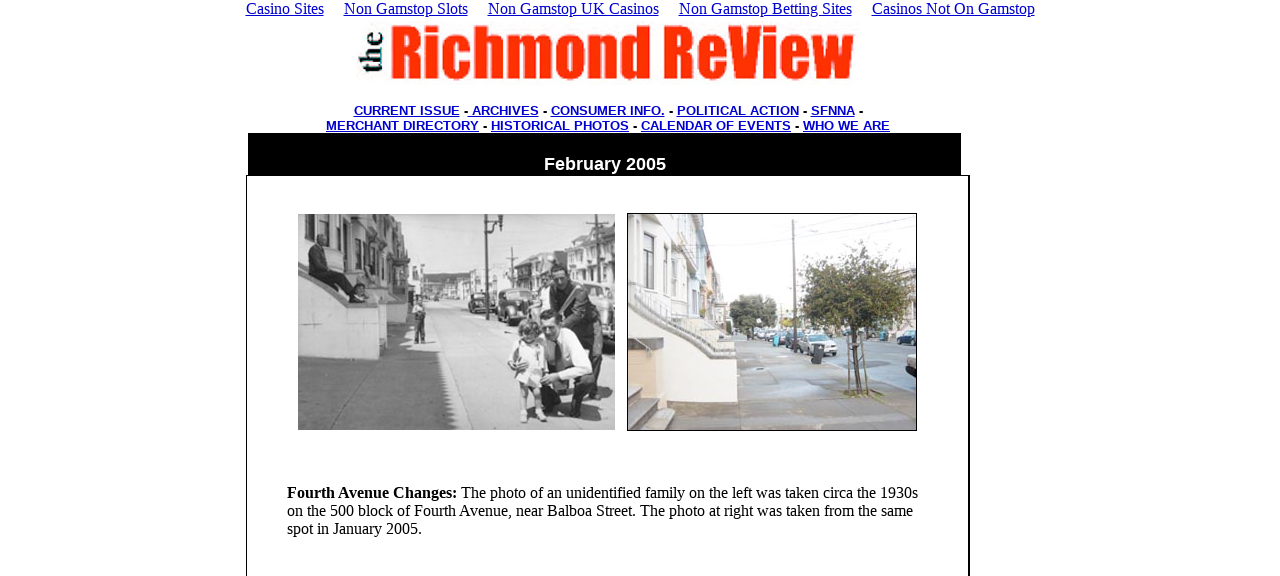

--- FILE ---
content_type: text/html; charset=UTF-8
request_url: https://www.sunsetbeacon.com/archives/richmondreview/2005editions/Feb05/historypix.html
body_size: 2779
content:
<html><!-- #BeginTemplate "/Templates/newRRcurrentissue.dwt" -->
<head>
	<meta http-equiv="Content-Type" content="text/html; charset=UTF-8">
<!-- #BeginEditable "doctitle" --> 
<title>Then and Now... </title>
	<link rel="canonical" href="https://sunsetbeacon.com/archives/richmondreview/2005editions/Feb05/historypix.html">
<!-- #EndEditable --> 
<meta name="description" content="The Richmond Review and the Sunset Beacon covering the local news that effects the San Francisco's Richmond District and Sunset District">
<meta name="keywords" content="Richmond, Sunset, San Francisco, news, articles, politics, police activity, merchant directory, government contacts, representative email, advertise, classified">
</head>
<body bgcolor="#FFFFFF" text="#000000" link="#0000D0" vlink="#0000D0" leftmargin="0" topmargin="0" marginwidth="0" marginheight="0"><div style="text-align: center;"><a href="https://www.richmondreview.co.uk/" style="padding: 5px 10px;">Casino Sites</a><a href="https://www.foodsofengland.co.uk/" style="padding: 5px 10px;">Non Gamstop Slots</a><a href="https://www.weareculture24.org.uk/" style="padding: 5px 10px;">Non Gamstop UK Casinos</a><a href="https://www.powwownow.co.uk/" style="padding: 5px 10px;">Non Gamstop Betting Sites</a><a href="https://www.kipling.org.uk/" style="padding: 5px 10px;">Casinos Not On Gamstop</a></div>
<div align="center"> 
  <table width="100%" border="0">
    <tr> 
      <td width="5%"> </td>
      <td valign="top" align="center"> 
        <div align="center"> 
          <p><img src="../../../../img/rrmastheadbig.jpg" width="504" height="66"></p>
        </div>
        <table width="100%" border="0" cellpadding="0" cellspacing="0" hspace="10" height="45" name="topNavwMonth">
          <tr> 
            <td colspan="3" height="20" valign="top"> 
              <div align="center"><font face="Geneva, Arial, Helvetica, san-serif"><b><font face="Geneva, Arial, Helvetica, san-serif"><b><font size="2"><a href="/">CURRENT 
                ISSUE</a> -</font><font face="Geneva, Arial, Helvetica, san-serif"><b><font size="2"><a href="../../../../archives.html"> 
                ARCHIVES</a></font></b></font></b></font><font size="2"> - <a href="../../../../consumerinfo.html">CONSUMER 
                INFO.</a> - <a href="../../../../politicalaction.html">POLITICAL 
                ACTION</a> - </font><font face="Geneva, Arial, Helvetica, san-serif"><b><font face="Geneva, Arial, Helvetica, san-serif"><b><font face="Geneva, Arial, Helvetica, san-serif"><b><font size="2"><a href="../../../../sfnna.html">SFNNA</a></font></b></font></b></font></b></font><font size="2"> 
                -</font></b></font> <font face="Geneva, Arial, Helvetica, san-serif"><b><font size="2"><a href="../../../../merchantdirectory2.html"><br>
                MERCHANT DIRECTORY</a> -</font><font face="Geneva, Arial, Helvetica, san-serif"><b><font size="2"> 
                <a href="../../../../historypix2.html">HISTORICAL 
                PHOTOS</a> - </font><font face="Geneva, Arial, Helvetica, san-serif"><b><font size="2"><a href="../../../../calendar.html">CALENDAR 
                OF EVENTS</a></font><font face="Geneva, Arial, Helvetica, san-serif"><b><font face="Geneva, Arial, Helvetica, san-serif"><b><font size="2"> 
                - <a href="../../../../whoweare.html">WHO WE ARE</a></font></b></font></b></font></b></font></b></font></b></font></div>
            </td>
          </tr>
          <tr> 
            <td height="22" width="90" valign="top"> </td>
            <td valign="top" width="357" bgcolor="#000000" align="center"> 
              <div align="center"><b><font face="Geneva, Arial, Helvetica, san-serif" size="4" color="#FFFFFF"><br>
                <!-- #BeginEditable "Month" --><b><font face="Geneva, Arial, Helvetica, san-serif" size="4" color="#FFFFFF">February 
                2005</font></b><!-- #EndEditable --></font></b></div>
            </td>
            <td width="93" valign="top"> </td>
          </tr>
        </table>
        <table width="576" border="0" cellpadding="0" cellspacing="1" bgcolor="#000000" height="788">
          <tr> 
            <td width="570" height="766" valign="top" bgcolor="#FFFFFF"> 
              <p> </p>
              <blockquote> 
                <p align="left"><!-- #BeginEditable "body" --> 
                </p><table width="100%" border="0">
                  <tr>
                    <td width="5%"> </td>
                    <td><img src="../../../../Photos/RichmondReviewphotos/Feb05/Feb05Historical.jpg" width="317" height="216"></td>
                    <td width="8%"> </td>
                    <td><img src="../../../../Photos/RichmondReviewphotos/Feb05/4thAve.jpg" width="288" height="216" border="1"></td>
                    <td width="5%"> </td>
                  </tr>
                </table>
                <p align="center"> </p>
                <p><b>Fourth Avenue Changes:</b> The photo of an unidentified 
                  family on the left was taken circa the 1930s on the 500 block 
                  of Fourth Avenue, near Balboa Street. The photo at right was 
                  taken from the same spot in January 2005.</p>
                <!-- #EndEditable -->
                <p><b></b></p>
                <div align="left"></div>
              </blockquote>
            </td>
            <td width="12" height="766"></td>
          </tr>
        </table>
      </td>
      <td width="10%"> </td>
    </tr>
  </table>
  <p> </p>
  <p> </p>
</div>
<!-- WiredMinds eMetrics tracking with Enterprise Edition V5.4 START -->
<script type="text/javascript" src="../../../../app/count_server/count.js"></script>
<script type="text/javascript"><!--
wm_custnum='e5addb136d913153';
wm_page_name='../../../../archives/richmondreview/2005editions/Feb05/historypix.html';
wm_group_name='/services/webpages/s/f/sfrichmondreview.com/public/archives/richmondreview/2005editions/Feb05';
wm_campaign_key='campaign_id';
wm_track_alt='';
wiredminds.count();
// -->
</script>
<!-- WiredMinds eMetrics tracking with Enterprise Edition V5.4 END -->
<div style="text-align:center"><h2>Useful resources</h2><ul style="list-style:none;padding-left:0"><li><a href="https://paleoitalia.org/">Migliori Casino Online</a></li><li><a href="https://www.efddgroup.eu/">Siti Scommesse Non Aams</a></li><li><a href="https://nva.org.uk/">Gambling Sites Not On Gamstop</a></li><li><a href="https://www.clintoncards.co.uk/">Gambling Sites Not On Gamstop</a></li><li><a href="https://gdalabel.org.uk/">Non Gamstop Casinos UK</a></li><li><a href="https://www.resourceefficientscotland.com/">Best Non Gamstop Casinos UK</a></li><li><a href="https://www.face-online.org.uk/">Slots Not On Gamstop</a></li><li><a href="https://tescobagsofhelp.org.uk/">Non Gamstop Casino Sites UK</a></li><li><a href="https://camembert-model.fr/">Casino En Ligne France Légal</a></li><li><a href="https://www.coupdepouceeconomiedenergie.fr/">Casino En Ligne France</a></li><li><a href="https://www.photo-arago.fr/">Casino En Ligne</a></li><li><a href="https://cineaste.jp/">オンラインカジノ</a></li><li><a href="https://advg.jp/">オンラインカジノランキング</a></li><li><a href="https://mpmckeownlandscapes.co.uk/">Non Gamstop Casinos</a></li><li><a href="https://www.wtc2019.com/">Casino Non Aams</a></li><li><a href="https://www.teamlampremerida.com/">Casino Online Non Aams</a></li><li><a href="https://energypost.eu/">Best Online Casino Sites UK</a></li><li><a href="https://hashbrum.co.uk/">Best UK Online Casino Sites</a></li><li><a href="https://www.actualite-de-la-formation.fr/">Casino En Ligne France</a></li><li><a href="https://www.thehotelcollection.co.uk/">Best Non Gamstop Casinos</a></li><li><a href="https://religion-freedom-report.org.uk/non-gamstop-casinos">Casino Not On Gamstop</a></li><li><a href="https://thelincolnite.co.uk/non-gamstop-casinos/">UK Online Casinos Not On Gamstop</a></li><li><a href="https://www.parentalguidance.org.uk/">Non Gamstop Casino UK</a></li><li><a href="https://www.tourofbritain.co.uk/">UK Casino Not On Gamstop</a></li><li><a href="https://www.ineosbritannia.com/">Casino Sites Not On Gamstop</a></li><li><a href="https://www.institutpolonais.fr/">Casino En Ligne Crypto</a></li><li><a href="https://www.parcodunecostiere.org/">Casino Online</a></li><li><a href="https://www.enquetemaken.be/">Sites De Paris Sportifs Autorisés En Belgique</a></li><li><a href="https://www.femmesprevoyantes.be/">Casino En Ligne Belgique</a></li><li><a href="https://crdp-versailles.fr/">Meilleur Casino En Ligne</a></li><li><a href="https://www.starltoken.com/">코인카지노</a></li><li><a href="https://www.slatewinebar.com/">파워볼사이트</a></li><li><a href="https://www.archives-carmel-lisieux.fr/">Nouveau Casino En Ligne Francais</a></li><li><a href="https://www.absurdityisnothing.net/">No Kyc Casino</a></li><li><a href="https://www.supplychaininitiative.eu/">Migliori Casino Online Italiani</a></li></ul></div><script defer src="https://static.cloudflareinsights.com/beacon.min.js/vcd15cbe7772f49c399c6a5babf22c1241717689176015" integrity="sha512-ZpsOmlRQV6y907TI0dKBHq9Md29nnaEIPlkf84rnaERnq6zvWvPUqr2ft8M1aS28oN72PdrCzSjY4U6VaAw1EQ==" data-cf-beacon='{"version":"2024.11.0","token":"98a87d7f96524167a1da0d3e38c32cff","r":1,"server_timing":{"name":{"cfCacheStatus":true,"cfEdge":true,"cfExtPri":true,"cfL4":true,"cfOrigin":true,"cfSpeedBrain":true},"location_startswith":null}}' crossorigin="anonymous"></script>
</body>
<!-- #EndTemplate --></html>


--- FILE ---
content_type: application/javascript
request_url: https://www.sunsetbeacon.com/app/count_server/count.js
body_size: 8209
content:
if (typeof wm_indiv_stats == 'undefined') {
	wm_indiv_stats = new Object();  // object to add the individual parameters
}

(function(){

	/**
	 * Creates the wiredminds literal object and returns it.
	 *
	 * @return	object
	 */
	function getWiredMinds() {
		var wiredminds = {

			getlist : "",

			www_server : "www.count.carrierzone.com",
			app_server : "www.count.carrierzone.com",
			cnt_server : "count.carrierzone.com",
			app_server_proto : "",
			cnt_server_proto : "",
			numberOfCalls : 0,
			wm_track_url : "",
			wm_track_alt : "",
			wm_cvid : 0,
			placeOverlay : false,
			placeHeatmap : false,
			placeOverlayMenu : false,
			overlayKeyLength : 32,
			wm_page_name_value : null,
			ovk : null,
			overlayScriptUrl : '',
			validateUrl      : '',
			still_alive_interval : 5000,  // msecs!
			still_alive_time_max : 30*60*1000,  // msecs!
			still_alive_time_remaining : 0,
			still_alive_request : false,
			use_image_container : true,
			wm_use_ic : 0,
			cntParamContainer: {},

			getOverlayScriptUrl : function (){
				var proto = wiredminds.getProtoApp();
				return proto+'//' + wiredminds.app_server + '/app/frontend/Ajax/overlay/OverlayManager.php?objMethod=loadScript';
			},

			getValidateUrl : function (){
				var proto = wiredminds.getProtoApp();
				return proto+'//' + wiredminds.app_server + '/app/frontend/Ajax/overlay/OverlayManager.php?objMethod=validateExternalKey';
			},

			createRandomKey : function () {
				var keyLenght = 16;
				var now = new Date();
				var outputStr = '';
				var inputNum = now.getTime();
				inputNum = inputNum.toString();
				var newInputNum = 0;
				var conStr = '';
				var partition = 3;

				while (outputStr.length < keyLenght) {
					// Add random value
					if (inputNum.length==0) {
						do {
							newInputNum = Math.round(Math.random()*123);
						} while (newInputNum<48 || newInputNum>57 && newInputNum<65 || newInputNum>80 && newInputNum<97 || newInputNum>122);
						inputNum = newInputNum.toString();
					}
					// Separate numbers out of string
					partition = 3;
					do {
						conStr = parseInt(inputNum.substr(0, partition));
						partition--;
					} while ((conStr<48 || conStr>57 && conStr<65 || conStr>80 && conStr<97 || conStr>122) && partition>0);
					inputNum = inputNum.substr(partition+1);
					// Convert and add new character
					if (conStr<48 || conStr>57 && conStr<65 || conStr>80 && conStr<97 || conStr>122) {
						outputStr += conStr.toString();
					} else {
						outputStr += String.fromCharCode(conStr);
					}
				}
				if (outputStr.length > keyLenght) {
					outputStr = outputStr.substr(0, keyLenght);
				}
				return outputStr;
			},

			get_GET_value:function ( get_param_name ) {
				if (!window) {return '';}
				if (!window.location) {return '';}
				if (!window.location.search) {return '';}
				var search=window.location.search.substr(1);
				var assignments=search.split('&');
				for( var i=0; i<assignments.length; i++ ) {
					var assignment_splitted=assignments[i].split('=');
					var param_name=assignment_splitted[0];
					var param_value=assignment_splitted[1];
					if (param_name == get_param_name) {
						return decodeURIComponent(param_value);
					}
				}
				return '';
			},

			get_HASH_value:function (hashName){

				var hashValue = null;
				if (self.document.location){
					hashValue = unescape(self.document.location.hash.substring(1));
				}
				if ((hashValue != null) && (hashValue != '')){
					var parts = hashValue.split('=');
					if (parts.length == 2){
						if ((typeof(hashName) != 'undefined') && (parts[0] == hashName)){
							hashValue = parts[1];
						}
					}
				}
				return hashValue;
			},

			add_to_list : function( key, value) {
				wiredminds.getlist += '&' + key + '=' + encodeURIComponent(value);
			},

			//Get protocol, returns protocol string
			getProto : function () {
				var proto = 'http:';
				if ( typeof (document.location) != 'undefined') {
					if ( typeof (document.location.protocol) != 'undefined') {
						if ( document.location.protocol != 'file:') {
							proto = document.location.protocol;
						}
					}
				}
				return proto;
			},

			// get protocol for app server
			getProtoApp : function () {
				if (wiredminds.app_server_proto != ""){
					return wiredminds.app_server_proto + ':';
				}else{
					return this.getProto();
				}
			},

			// get protocol for couning server
			getProtoCnt : function () {
				if (wiredminds.cnt_server_proto != ""){
					return wiredminds.cnt_server_proto + ':';
				}else{
					return this.getProto();
				}
			},

			// set protocol for app server
			setProtoApp : function (p){
				if (wiredminds.checkProto(p) == true){
					wiredminds.app_server_proto = p;
				}
			},

			// get protocol for couning server
			setProtoCnt : function (p){
				if (wiredminds.checkProto(p) == true){
					wiredminds.cnt_server_proto = p;
				}
			},

			// check protocol for legal values
			checkProto : function (p){
				var legalProtocols = new Array('http', 'https');
				for (var i in legalProtocols){
					if (p == legalProtocols[i]){
						return true;
					}
				}
				return false;
			},

			count_URL : function (getlist) {
				var proto = wiredminds.getProtoCnt();
				var WMCT_URL=proto+'//'+this.cnt_server+'/track/ctin.php?'+getlist;

				//Check if it is the first time the pixel is called (numberOfCalls==0)
				//if it is the first then write pixel, this is required to show the webcounter on the website
				if ( (wiredminds.numberOfCalls > 0) || wiredminds.use_image_container ) {
					var CT_container=new Image();
					CT_container.src=WMCT_URL;
				} else {
					//NOTE: Important to first insert the node before assigning innerHTML, because IE(6) would count twice otherwise!
					var ndDiv=document.createElement('div');
					var bodyEl = document.getElementsByTagName('body')[0];
					ndDiv = bodyEl.insertBefore(ndDiv, bodyEl.firstChild);
					ndDiv.innerHTML='<a target="_blank" href="' + wiredminds.wm_track_url + '"><img src="' + WMCT_URL + '" alt="' + wiredminds.wm_track_alt + '" border="0" /></a>';
				}
				wiredminds.numberOfCalls++;
			},

			countpix : function (pixcode) {
				wiredminds.setTrackParam('wm_pixelcode', pixcode);
				wiredminds.count();
			},

			count_flash : function (flashArgs) {
				if ( typeof(flashArgs) != 'string') {
					return;
				}
				if ( flashArgs == '') {
					return;
				}

				if ( flashArgs.substr(0,1) == '&') {
					flashArgs='t2=1'+flashArgs;
				}

				wiredminds.count_URL(flashArgs);
			},

			getPageName : function (ext){

				// auto-detect page name, if necessary
				if (wiredminds.getTrackParam('wm_page_name') === null) {
					//Decode to make sure it does not get double encoded
					var wm_page_name_value = decodeURIComponent(document.location.pathname);
					// replace '/' with '|'
					wm_page_name_value = wm_page_name_value.replace(/^\/*/, '');
					wm_page_name_value = wm_page_name_value.replace(/\/*$/, '');
					wm_page_name_value = wm_page_name_value.replace(/\//g, '|');
				} else {
					var wm_page_name_value = wiredminds.getTrackParam('wm_page_name');
				}
				if (typeof(ext) == 'string') {
					wm_page_name_value+='|'+ext;
				}

				return wm_page_name_value;
			},

			internalCount : function (ext) {
				//If wm_use_ic is greater than 0, it was set and ic should be stored
				if ((wiredminds.getInternParam("wm_use_ic") > 0)) {
					//So first check if the IC snippet was included
					try {
						if ((typeof ic_options !== 'undefined')) {
							if ((typeof ic !== 'undefined') && (typeof ic.pagetrackId !== 'undefined')) {
								//IC snippet is loaded and got a visitor id, so store it to defined indiv param
								var icParamVal = ic.clientInfo.company.name+'#user:'+ic.gUsers[ic.activeUserId].login;
								wiredminds.setIndivParam('wm_visit_'+wiredminds.getInternParam("wm_use_ic"), icParamVal);
							} else {
								//Wait a while for IC snippet
								if (isNaN(ic_options.wired_minds_count)) {
									ic_options.wired_minds_count = 0;
								}
								ic_options.wired_minds_count++;
								// We give IC 1000ms to load
								if (ic_options.wired_minds_count <= 5) {
									setTimeout(function() { wiredminds.internalCount(ext); }, 200);
									return;
								}
							}
						}
					} catch (e) {
						//Ignore and go on
					}
				}
				
				var myDate = new Date();
				wiredminds.getlist="t="+myDate.getTime(); // Clear/Initialize the get list.
				// NOTE: Clearing the getlist is a must!
				//       Otherwise subsequent calls to count
				//       (e.g. by using onClick="") would
				//       append their values to the old get list.

				// First the required parameters
				if ( wiredminds.getTrackParam('wm_custnum') !== null) {
					wiredminds.add_to_list('custnum',wiredminds.getTrackParam('wm_custnum'));
				} else {
					return; // no customer number given, do nothing
				}


				// auto-detect sname, if necessary
				if ( wiredminds.getTrackParam('wm_sname') === null ) {
					wiredminds.setTrackParam('wm_sname', document.location.hostname);
				}
				wiredminds.add_to_list('sname',wiredminds.getTrackParam('wm_sname'));

				wiredminds.add_to_list('pagename',this.getPageName(ext));

				// auto-detect group name, if necessary
				// only auto-detect if no group AND page name was explicitly set,
				// if a page name was set, the group name will be derrived from it in the ctin.php
				if ((wiredminds.getTrackParam('wm_group_name') === null) && (wiredminds.getTrackParam('wm_page_name') === null)) {
					//Decode to make sure it does not get double encoded
					wiredminds.setTrackParam('wm_group_name', decodeURIComponent(document.location.pathname.substring(0,document.location.pathname.lastIndexOf('/'))));
				}
				if (wiredminds.getTrackParam('wm_group_name') !== null) {
					wiredminds.add_to_list('group', wiredminds.getTrackParam('wm_group_name'));
				}

				if ( this.still_alive_request == true) {
					wiredminds.add_to_list('still_alive',1);
				}

				// Then the optional parameters
				// Note: The optional parameters first get collected and added
				//       afterwards to the getlist to better control their order.
				if (wiredminds.getTrackParam('wm_version') === null) {
					wiredminds.setTrackParam('wm_version', '$Rev: 7840 $');
				}
				if (wiredminds.getTrackParam('wm_resolution') === null) {
					wiredminds.setTrackParam('wm_resolution', screen.width + "x" + screen.height);
				}
				if (wiredminds.getTrackParam('wm_color_depth') === null) {
					var wm_color_depth = navigator.appName != 'Netscape' ? screen.colorDepth : screen.pixelDepth;
					wiredminds.setTrackParam('wm_color_depth', wm_color_depth);
				}

				if (wiredminds.getTrackParam('wm_plugin_list') === null) {
					var wm_plugin_list = "";
					for( var i=0; i<navigator.plugins.length; i++ ) {
						wm_plugin_list += navigator.plugins[i].name + ';';
					}
					wiredminds.setTrackParam('wm_plugin_list', wm_plugin_list);
				}

				if (wiredminds.getTrackParam('wm_jv') === null) {
					var wm_jv = 0;
					if (navigator.javaEnabled()) {
						wm_jv=1;
					}
					wiredminds.setTrackParam('wm_jv', wm_jv);
				}

				if (wiredminds.getTrackParam('wm_js') === null) {
					wiredminds.setTrackParam('wm_js', 1);
				}

				// auto-detect referrer, if necessary
				if ( wiredminds.getTrackParam('wm_ref') === null ) {
					if ( wiredminds.getTrackParam('wm_referrer') === null ) {
						try {
							if( typeof( top.document ) == "object" ) {
								var wm_referrer_value = top.document.referrer;
							}
						} catch (e) {
							var wm_referrer_value = document.referrer;
						}
					} else {
						var wm_referrer_value = wiredminds.getTrackParam('wm_referrer');
					}
				} else {
					var wm_referrer_value = wiredminds.getTrackParam('wm_ref');
				}

				if (wiredminds.getTrackParam('wm_campaign') !== null) {
					var wm_camp_value = wiredminds.getTrackParam('wm_campaign');
				} else if (wiredminds.getTrackParam('wm_campaign_key') !== null) {
					var wm_camp_value = wiredminds.get_GET_value(wiredminds.getTrackParam('wm_campaign_key'));
				}

				//Call Center
				if (wiredminds.getTrackParam('wm_useccapplet') !== null) {
					if (wiredminds.getTrackParam('wm_useccapplet') == 1) {
						var wm_cvid = wiredminds.createRandomKey();
						wiredminds.setTrackParam('wm_cvid', wm_cvid);
						wiredminds.setInternParam('wm_cvid', wm_cvid);
					}
				}
				//END Call Center

				if (wiredminds.getTrackParam('wm_version') !== null)     {wiredminds.add_to_list('version',wiredminds.getTrackParam('wm_version'));}
				if (wiredminds.getTrackParam('wm_js') !== null)          {wiredminds.add_to_list('js',wiredminds.getTrackParam('wm_js'));}
				if (wiredminds.getTrackParam('wm_jv') !== null)          {wiredminds.add_to_list('jv',wiredminds.getTrackParam('wm_jv'));}
				if (wiredminds.getTrackParam('wm_resolution') !== null)  {wiredminds.add_to_list('resolution',wiredminds.getTrackParam('wm_resolution'));}
				if (wiredminds.getTrackParam('wm_color_depth') !== null) {wiredminds.add_to_list('color_depth',wiredminds.getTrackParam('wm_color_depth'));}
				if (wiredminds.getInternParam('numberOfCalls') == 0) {
					//Only request webcounter if it is the first call (performance issues)
					if (wiredminds.getTrackParam('wm_wc') !== null)      {wiredminds.add_to_list('wc',wiredminds.getTrackParam('wm_wc'));}
				}
				if ( typeof (wm_camp_value) != 'undefined')              {wiredminds.add_to_list('campaign',wm_camp_value);}
				if (wiredminds.getTrackParam('wm_milestone') !== null)   {wiredminds.add_to_list('milestone',wiredminds.getTrackParam('wm_milestone'));}
				if (wiredminds.getTrackParam('wm_sales') !== null)       {wiredminds.add_to_list('sales',wiredminds.getTrackParam('wm_sales'));}
				if (wiredminds.getTrackParam('wm_order_id') !== null)    {wiredminds.add_to_list('order_id',wiredminds.getTrackParam('wm_order_id'));}
				if (wiredminds.getTrackParam('wm_basket') !== null)      {wiredminds.add_to_list('basket',wiredminds.getTrackParam('wm_basket'));}
				if (wiredminds.getTrackParam('wm_connspeed') !== null)   {wiredminds.add_to_list('speed',wiredminds.getTrackParam('wm_connspeed'));}
				if (wiredminds.getTrackParam('wm_txid') !== null)        {wiredminds.add_to_list('txid',wiredminds.getTrackParam('wm_txid'));}
				if (wiredminds.getTrackParam('wm_pixelcode') !== null)   {wiredminds.add_to_list('pixel',wiredminds.getTrackParam('wm_pixelcode'));}
				if ( typeof (wm_referrer_value) != 'undefined')          {wiredminds.add_to_list('referrer',wm_referrer_value);}
				if (wiredminds.getTrackParam('wm_ivw') !== null)         {wiredminds.add_to_list('ivw',wiredminds.getTrackParam('wm_ivw'));}
				if (wiredminds.getTrackParam('wm_ab_data') !== null)     {wiredminds.add_to_list('ab_data',wiredminds.getTrackParam('wm_ab_data'));}
				if (wiredminds.getTrackParam('wm_ud1') !== null)         {wiredminds.add_to_list('ud1',wiredminds.getTrackParam('wm_ud1'));}
				if (wiredminds.getTrackParam('wm_ud2') !== null)         {wiredminds.add_to_list('ud2',wiredminds.getTrackParam('wm_ud2'));}
				if (wiredminds.getTrackParam('wm_cd1') !== null)         {wiredminds.add_to_list('cd1',wiredminds.getTrackParam('wm_cd1'));}
				if (wiredminds.getTrackParam('wm_cvid') !== null)        {wiredminds.add_to_list('cvid',wiredminds.getTrackParam('wm_cvid'));}
				if (wiredminds.getTrackParam('wm_score') !== null)       {wiredminds.add_to_list('score',wiredminds.getTrackParam('wm_score'));}
				if (wiredminds.getTrackParam('wm_no_pi') !== null)       {wiredminds.add_to_list('wm_no_pi',wiredminds.getTrackParam('wm_no_pi'));}
				if (wiredminds.getTrackParam('wm_flver') !== null)       {wiredminds.add_to_list('wm_flver',wiredminds.getTrackParam('wm_flver'));}
					// ecommerce tracking
				if (wiredminds.getTrackParam('wm_ec_action') !== null)           {wiredminds.add_to_list('wm_ec_action',wiredminds.getTrackParam('wm_ec_action'));}
				if (wiredminds.getTrackParam('wm_ec_basket_id') !== null)        {wiredminds.add_to_list('wm_ec_basket_id',wiredminds.getTrackParam('wm_ec_basket_id'));}
				if (wiredminds.getTrackParam('wm_ec_product_id') !== null)       {wiredminds.add_to_list('wm_ec_product_id',wiredminds.getTrackParam('wm_ec_product_id'));}
				if (wiredminds.getTrackParam('wm_ec_product_name') !== null)     {wiredminds.add_to_list('wm_ec_product_name',wiredminds.getTrackParam('wm_ec_product_name'));}
				if (wiredminds.getTrackParam('wm_ec_category_name') !== null)    {wiredminds.add_to_list('wm_ec_category_name',wiredminds.getTrackParam('wm_ec_category_name'));}
				if (wiredminds.getTrackParam('wm_ec_order_id') !== null)         {wiredminds.add_to_list('wm_ec_order_id',wiredminds.getTrackParam('wm_ec_order_id'));}
				if (wiredminds.getTrackParam('wm_ec_customer_id') !== null)      {wiredminds.add_to_list('wm_ec_customer_id',wiredminds.getTrackParam('wm_ec_customer_id'));}
				if (wiredminds.getTrackParam('wm_ec_currency') !== null)         {wiredminds.add_to_list('wm_ec_currency',wiredminds.getTrackParam('wm_ec_currency'));}
				if (wiredminds.getTrackParam('wm_ec_unit_price') !== null)       {wiredminds.add_to_list('wm_ec_unit_price',wiredminds.getTrackParam('wm_ec_unit_price'));}
				if (wiredminds.getTrackParam('wm_ec_unit_price_in_currency') !== null)  {wiredminds.add_to_list('wm_ec_unit_price_in_currency',wiredminds.getTrackParam('wm_ec_unit_price_in_currency'));}
				if (wiredminds.getTrackParam('wm_ec_total_price') !== null)      {wiredminds.add_to_list('wm_ec_total_price',wiredminds.getTrackParam('wm_ec_total_price'));}
				if (wiredminds.getTrackParam('wm_ec_total_price_in_currency') !== null) {wiredminds.add_to_list('wm_ec_total_price_in_currency',wiredminds.getTrackParam('wm_ec_total_price_in_currency'));}
				if (wiredminds.getTrackParam('wm_ec_quantity') !== null)         {wiredminds.add_to_list('wm_ec_quantity',wiredminds.getTrackParam('wm_ec_quantity'));}
				if (wiredminds.getTrackParam('wm_ec_basket_special') !== null)   {wiredminds.add_to_list('wm_ec_basket_special',wiredminds.getTrackParam('wm_ec_basket_special'));}
				if (wiredminds.getTrackParam('wm_ec_product_special') !== null)  {wiredminds.add_to_list('wm_ec_product_special',wiredminds.getTrackParam('wm_ec_product_special'));}
				if (wiredminds.getTrackParam('wm_ec_payment_method') !== null)   {wiredminds.add_to_list('wm_ec_payment_method',wiredminds.getTrackParam('wm_ec_payment_method'));}

				// check for individual parameters
				var wm_indiv_stats = wiredminds.getTrackParam('wm_indiv_stats');
				for (var key in wm_indiv_stats) {
					if (wm_indiv_stats[key]){
						wiredminds.add_to_list(key, wm_indiv_stats[key]);
					}
				}

				// Page Url - put it at the (near) end, because it may overflow the GET list.
				if (wiredminds.getTrackParam('wm_page_url') !== null) {
					wiredminds.add_to_list('page_url', encodeURIComponent(wiredminds.getTrackParam('wm_page_url')));
				} else {
					wiredminds.add_to_list('page_url', encodeURIComponent(document.location));
				}

				// The plugin list always goes last, because it can become very long and is not that required.
				if (wiredminds.getTrackParam('wm_plugin_list') !== null) {wiredminds.add_to_list('plugins',wiredminds.getTrackParam('wm_plugin_list'));}

				// end individual parameters
				wiredminds.count_URL(wiredminds.getlist);
			},

			ReadCookie : function (name) {
				var nameEQ = name + "=";
				var ca = document.cookie.split(';');
				for(var i=0;i < ca.length;i++) {
					var c = ca[i];
					while (c.charAt(0)==' ') {
						c = c.substring(1,c.length);
					}
					if (c.indexOf(nameEQ) == 0) {
						return c.substring(nameEQ.length,c.length);
					}
				}
				return null;
			},

			SetCookie : function (name,value,nHours, path) {
				var today = new Date();
				var expire = new Date();
				var pathStr = "/";
				if (nHours==null || nHours==0) {
					nHours=1;
				}
				if ((typeof(path) != 'undefined') && (path != null)) {
					pathStr = path;
				}
				expire.setTime(today.getTime() + 3600000 * nHours);
				document.cookie = name+"="+escape(value) + ";expires="+expire.toGMTString() + ";path=" + pathStr;

			},

			eraseCookie : function(name) {
				this.SetCookie(name,"",-1);
			},

			loadExternalScript : function (id, url){
				var oScript  = document.createElement('script');
				oScript.id = id;
				oScript.type = "text/javascript";
				oScript.src  = url;
				document.getElementsByTagName("head")[0].appendChild(oScript);
			},

			setOverlayCookies : function(){
				wiredminds.eraseCookie('WMOverlayMenu');
				wiredminds.eraseCookie('WMOverlayKey');
				wiredminds.SetCookie('WMOverlayMenu', '1', 24);
				wiredminds.SetCookie('WMOverlayKey', wiredminds.ovk, 24);

				if (this.checkOverlayCookies()){
					this.startOverlay();
				}
			},

			checkOverlayCookies : function(){
				wiredminds.placeOverlay = (wiredminds.ReadCookie('WMOverlay') == '1') ? true : false;
				wiredminds.placeHeatmap = (wiredminds.ReadCookie('WMHeatmap') == '1') ? true : false;
				wiredminds.placeOverlayMenu = (wiredminds.ReadCookie('WMOverlayMenu') == '1') ? true : false;

				if (wiredminds.placeOverlayMenu || wiredminds.placeOverlay || wiredminds.placeHeatmap) {
					return true;
				}
				return false;
			},

			// load the extra javascripts for the overlay/heatmap
			startOverlay : function(){
				if (this.checkOverlayCookies()){
					this.overlayScriptUrl = wiredminds.getOverlayScriptUrl();
					this.overlayScriptUrl += '&key=' +  wiredminds.ovk;
					setTimeout("wiredminds.loadExternalScript('wmOverlay','" + this.overlayScriptUrl + "')", 1000);
				}
			},

			doCountWiredminds : function( ext ){
				if (wiredminds.getTrackParam('wm_track_url') !== null) {
					wiredminds.setInternParam('wm_track_url', wiredminds.getTrackParam('wm_track_url'));
				} else {
					var proto = wiredminds.getProto();
					wiredminds.setInternParam('wm_track_url', proto+'//'+this.www_server);
				}

				if (wiredminds.getTrackParam('wm_track_alt') !== null) {
					wiredminds.setInternParam('wm_track_alt', wiredminds.getTrackParam('wm_track_alt'));
				} else {
					wiredminds.setInternParam('wm_track_alt', '');
				}
				wiredminds.internalCount( ext );
			},

			// for Wiredminds
			count : function ( ext ) {

				var getKey = wiredminds.get_HASH_value('WMOverlayKey');

				if (getKey.length == wiredminds.overlayKeyLength){
					wiredminds.ovk = getKey;
				}else{
					wiredminds.ovk = wiredminds.ReadCookie('WMOverlayKey');
				}
				if ((wiredminds.ovk) && (wiredminds.ovk.length == wiredminds.overlayKeyLength)){
					// - if the key was passed and it has a length of 'overlayKeyLength' chars, it might be valid.
					// - check the key in the backend
					// - if the key is valid. it will automatically call the functions to load the extra javascript,
					//   and show the overlay menu.
					wiredminds.validateUrl = wiredminds.getValidateUrl();
					wiredminds.validateUrl += '&key=' + wiredminds.ovk;
					this.loadExternalScript('wmOverlayKeyValidation', wiredminds.validateUrl);
				} else {
					wiredminds.eraseCookie('WMOverlayKey');
					this.doCountWiredminds( ext );
				}
			},

			// for backwards compatibility
			counter : function ( ext ) {
				wiredminds.count(ext);
			},

			getVisitorLink : function () {
				var destinationDomain = '//'+this.app_server;
				var wm_custnum = wiredminds.getTrackParam('wm_custnum');
				var relPath = '/app/ct/index.php?mode=last_visitors_detail&websitesel='+wm_custnum+'&cvid='+wiredminds.wm_cvid;
				var proto = wiredminds.getProto();
				var url = proto + destinationDomain + relPath;
				return url;
			},

			setVisitorLink : function (flashObjectId) {
				var visitor_link = wiredminds.getVisitorLink();
				eval("document."+flashObjectId+".SetVariable('wm_visitor_link', visitor_link)");
			},
			
			setICForIndivVisitStat : function (indivStatId) {
				wiredminds.setInternParam('wm_use_ic', indivStatId);
			},

			sendStillAlive : function() {
				if(this.placeOverlayMenu == false){
					this.still_alive_request=true;
					wiredminds.internalCount();
					this.still_alive_request=false; // Immediatly remove it, so onClicks are counted correctly, for example!

					this.still_alive_time_remaining -= this.still_alive_interval;
					if (this.still_alive_time_remaining > 0) {
						setTimeout("wiredminds.sendStillAlive()", this.still_alive_interval);
					}
				}
			},

			activateStillAlive : function() {
				if(this.placeOverlayMenu == false){
					this.still_alive_time_remaining=this.still_alive_time_max;
					setTimeout("wiredminds.sendStillAlive()", this.still_alive_interval);
				}
			},

			/**
			 * Event Tracking
			 * @param string eventStr
			 */
			trackEvent: function(eventStr){
				if(this.placeOverlayMenu == false){
					if ((typeof(eventStr) == 'undefined') && (eventStr != '')){
						return; // no event string given, do nothing
					}

					var myDate = new Date();
					wiredminds.getlist = "t="+myDate.getTime(); // Clear/Initialize the get list.
					// NOTE: Clearing the getlist is a must!
					//       Otherwise subsequent calls to count
					//       (e.g. by using onClick="") would
					//       append their values to the old get list.
					// First the required parameters
					if (wiredminds.getTrackParam('wm_custnum') !== null) {
						wiredminds.add_to_list('custnum',wiredminds.getTrackParam('wm_custnum'));
					} else {
						return; // no customer number given, do nothing
					}

					wiredminds.add_to_list('wm_event', eventStr);
					wiredminds.count_URL(wiredminds.getlist);
				}
			},
			/**
			 * Sets param into the cntParamContainer dataset used for tracking.
			 *
			 * @param	string paramName	The paramName to set
			 * @param	mixed  paramValue	The paramValue to set
			 * @return	void
			 */
			setTrackParam: function(paramName, paramValue) {
				wiredminds['cntParamContainer'][paramName] = paramValue;
			},
			/**
			 * Gets param from the cntParamContainer dataset used for tracking.
			 *
			 * @param	string paramName	The paramName to get
			 * @return	mixed
			 */
			getTrackParam: function(paramName) {
				//First check if the param is set internally
				if (typeof wiredminds['cntParamContainer'][paramName] != 'undefined') {
					return wiredminds['cntParamContainer'][paramName];
				}
				//To be backwards compatible, also check for global variable
				if (typeof window[paramName] != 'undefined') {
					return window[paramName];
				}

				return null;
			},
			/**
			 * Sets internal params directly in the wiredminds object.
			 *
			 * @param	string paramName	The paramName to set
			 * @param	mixed  paramValue	The paramValue to set
			 * @return	void
			 */
			setInternParam: function(paramName, paramValue) {
				wiredminds[paramName] = paramValue;
			},
			/**
			 * Gets internal params directly from the wiredminds object.
			 *
			 * @param	string paramName	The paramName to get
			 * @return	mixed
			 */
			getInternParam: function(paramName) {
				if (typeof wiredminds[paramName] != 'undefined') {
					return wiredminds[paramName];
				}
				return null;
			},
			/**
			 * Sets the given param for the indiv stats.
			 *
			 * @param	string paramName	The paramName to set
			 * @param	mixed  paramValue	The paramValue to set
			 * @return	void
			 */
			setIndivParam: function(paramName, paramValue) {
				//Create object if it does not yet exist
				if (typeof wiredminds['cntParamContainer']['wm_indiv_stats'] != 'object') {
					wiredminds['cntParamContainer']['wm_indiv_stats'] = new Object(); // object to add the individual parameters
				}
				wiredminds['cntParamContainer']['wm_indiv_stats'][paramName] = paramValue;
			},
			/**
			 * Gets the given param from the indiv stats.
			 *
			 * @param	string paramName	The paramName to get
			 * @return	mixed
			 */
			getIndivParam: function(paramName) {
				//First check if the param is set internally
				if ((typeof wiredminds['cntParamContainer']['wm_indiv_stats'] == 'object')
					&& (typeof wiredminds['cntParamContainer']['wm_indiv_stats'][paramName] != 'undefined')) {
					return wiredminds['cntParamContainer']['wm_indiv_stats'][paramName];
				}
				//To be backwards compatible, also check for global variable
				if ((typeof window['wm_indiv_stats'] != 'undefined') && (typeof window['wm_indiv_stats'][paramName] != 'undefined')) {
					return window['wm_indiv_stats'][paramName];
				}

				return null;
			},
			/**
			 * Mimics Array.push function, but instead of adding the given arguments to an array,
			 * it checks if a function for value at pos 0 exists and if so, it calls it and
			 * applies the other elements as arguments to it.
			 * NOTE: Expects an array to be given, other data types will be ignored.
			 * Example: push(['functionName', param1, param2])
			 *
			 * @return integer
			 */
			push: function() {
				var called = 0;
				var args = arguments;
				if (args.length > 0) {
					for (var i=0; i<args.length; i++) {
						try {
							//We check against given value, we expect it to be an array
							if (typeof args[i].push=="function" && args[i].constructor==Array) {
								if (typeof wiredminds[args[i][0]] === 'function') {
									var result = wiredminds[args[i][0]].apply(wiredminds, args[i].slice(1));
									called++;
								}
							}
						} catch (e) {
							//Ignore
						}
					}
				}
				return called;
			},
			/****  START HEATMAP PART  ****/
			lastClickTime: 0,
			cnt_path: '/track/countxy.php',
			/**
			 * Get the click.
			 *
			 */
			getClick: function(e) {

				var click_x = 0;
				var click_y = 0;
				var max_allowed_x = 2500;

				//Check if a cusnum is set
				if (wiredminds.getTrackParam('wm_custnum') === null) {
					return; // no customer number given, do nothing
				}

				// Check if last click was at least 1 second ago
				var time = new Date();
				if ((time.getTime() - wiredminds.lastClickTime) < 1000){
					return;
				}
				wiredminds.lastClickTime = time.getTime();

				/**
				 * Check if the heatmap is started
				 * If the overlay is still set, then the overlay is active, so there is no need to count the click.
				 * No need to validate the key, the counting pixel already did, and invalid keys are not stored.
				 */
				var overlayKey = wiredminds.ReadCookie('WMOverlayKey');
				if ((overlayKey) && (overlayKey.length == wiredminds.overlayKeyLength)){
					return;
				}

				// Grab coordinate x,y of clicks
				var browser = wiredminds.getBrowser();
				if (browser.search(/IE/) != -1) {
					click_x = event.clientX;
					click_y = event.clientY;
				} else {
					click_x = e.clientX;
					click_y = e.clientY;
				}

				var scrollbarWidth = wiredminds.getScrollbarWidth();
				var d = document.documentElement != undefined && document.documentElement.clientHeight != 0 ? document.documentElement : document.body;
				var scrollx  = window.pageXOffset == undefined ? d.scrollLeft : window.pageXOffset;
				var scrolly  = window.pageYOffset == undefined ? d.scrollTop : window.pageYOffset;
				var client_w = window.innerWidth == undefined ? d.clientWidth : window.innerWidth;
				var client_h = window.innerHeight == undefined ? d.clientHeight : window.innerHeight;
				var body_w   = d.offsetWidth;
				var body_h   = d.offsetHeight;

				// Check if clicks was on the scrollbars
				if ((body_h > client_h) && (click_x > (client_w - scrollbarWidth))) {
					return;
				}

				// Add the width/height of scroll to coordinate
				click_x = click_x + scrollx;
				click_y = click_y + scrolly;

				/**
				 * If wm_content_width provided content is centered, we need to calculate the mouse position relative to content width.
				 * Else content is left aligned, no need to modify mouse position.
				 */
				var click_x_orig = click_x;
				var wm_content_width = wiredminds.getTrackParam('wm_content_width');
				if (wm_content_width !== null){
					wm_content_width = parseInt(wm_content_width);
					if (!isNaN(wm_content_width) && (wm_content_width <= body_w)){
						click_x = (click_x - (body_w - wm_content_width)/2 );
					}
				}
				
				var page_name = wiredminds.getPageName();
				var params = new Array(
					'custnum='	+ wiredminds.getTrackParam('wm_custnum'),
					'pagename='	+ encodeURIComponent(page_name),
					'cx='		+ Math.round(click_x),
					'cy='		+ Math.round(click_y),
					'body_height=' + Math.round(body_h),
					'browser='	+ browser
					);

				if (wm_content_width !== null){
					if (!isNaN(wm_content_width) && (wm_content_width > 0)){
						max_allowed_x = ((body_w - wm_content_width)/2) + wm_content_width;
						params.push('content=' + parseInt(wm_content_width));
					}
				}
				// send request
				if ((click_x > 0) && (click_x_orig < max_allowed_x)){
					var proto = wiredminds.getProto();
					var count_heat_URL = proto + '//' + wiredminds.cnt_server + wiredminds.cnt_path;
					var heatmap_container = new Image();
					heatmap_container.src=count_heat_URL + '?' + params.join('&');
				}
			},
			/**
			 * Get the width of scrollbar
			 *
			 */
			getScrollbarWidth: function() {

				var scr = null;
				var inn = null;
				var wNoScroll = 0;
				var wScroll = 0;

				// Outer scrolling div
				scr = document.createElement('div');
				scr.style.position = 'absolute';
				scr.style.top = '-1000px';
				scr.style.left = '-1000px';
				scr.style.width = '100px';
				scr.style.height = '50px';
				// Start with no scrollbar
				scr.style.overflow = 'hidden';

				// Inner content div
				inn = document.createElement('div');
				inn.style.width = '100%';
				inn.style.height = '200px';

				// Put the inner div in the scrolling div
				scr.appendChild(inn);
				// Append the scrolling div to the doc
				document.body.appendChild(scr);

				// Width of the inner div sans scrollbar
				wNoScroll = inn.offsetWidth;

				// Add the scrollbar
				var browser = wiredminds.getBrowser();
				if (browser.search(/IE/) != -1) {
					scr.style.overflow = 'scroll';
				} else {
					scr.style.overflow = 'auto';
				}
				// Width of the inner div width scrollbar
				wScroll = inn.offsetWidth;

				// Remove the scrolling div from the doc
				document.body.removeChild(document.body.lastChild);

				// Pixel width of the scroller
				return (wNoScroll - wScroll);
			},
			/**
			 * Register heatmaps getClick event to given event type.
			 */
			registerHeatmapEvent: function(eventType) {
				var eventHandlerName = 'getClick';
				if (typeof wiredminds[eventHandlerName] === 'function') {
					if (document.addEventListener) {
						document.addEventListener(eventType, wiredminds[eventHandlerName], false);
					} else if (document.attachEvent){
						var ieEventType = 'on'+eventType;
						document.attachEvent(ieEventType, wiredminds[eventHandlerName]);
					}
				}
			},

			/**
			 * Detect the browsers the clickers used to view page.
			 * TODO: Moment take care the function only 4 Browsers: IE6/IE7/IE8/IE9/FF
			 */
			getBrowser: function() {
				var version = navigator.appVersion;
				if (version.search(/MSIE 6/i) != -1) return "IE6";
				if (version.search(/MSIE 7/i) != -1) return "IE7";
				if (version.search(/MSIE 8/i) != -1) return "IE8";
				if (version.search(/MSIE 9/i) != -1) return "IE9";
				if (version.search(/MSIE/i)   == -1) return "Others";
			}
			/****  END HEATMAP PART  ****/
		};
		return wiredminds;
	}

	/**
	 * Initializes the wiredminds object if an wiredminds array exists
	 */
	function initWMObj() {
		//If it is not yet our object, but an array. Then save the array, create our object and pass the array to our push function.
		if (typeof wiredminds != 'undefined' && typeof wiredminds.push=="function" && wiredminds.constructor==Array) {
			var wiredmindsObj = getWiredMinds();
			wiredmindsObj.push.apply(wiredmindsObj, wiredminds);
			wiredminds = wiredmindsObj;
		} else {
			if (typeof wiredminds == 'undefined') {
				wiredminds = getWiredMinds();
			}
		}
	}
	//Init the object
	initWMObj();

})();

function click_track(ext) {
	wiredminds.push(['count', ext]);
}

/**
 * Catch click for Heatmap
 *
 */
var getClick = function(e){
	wiredminds.push(['getClick', e]);
}